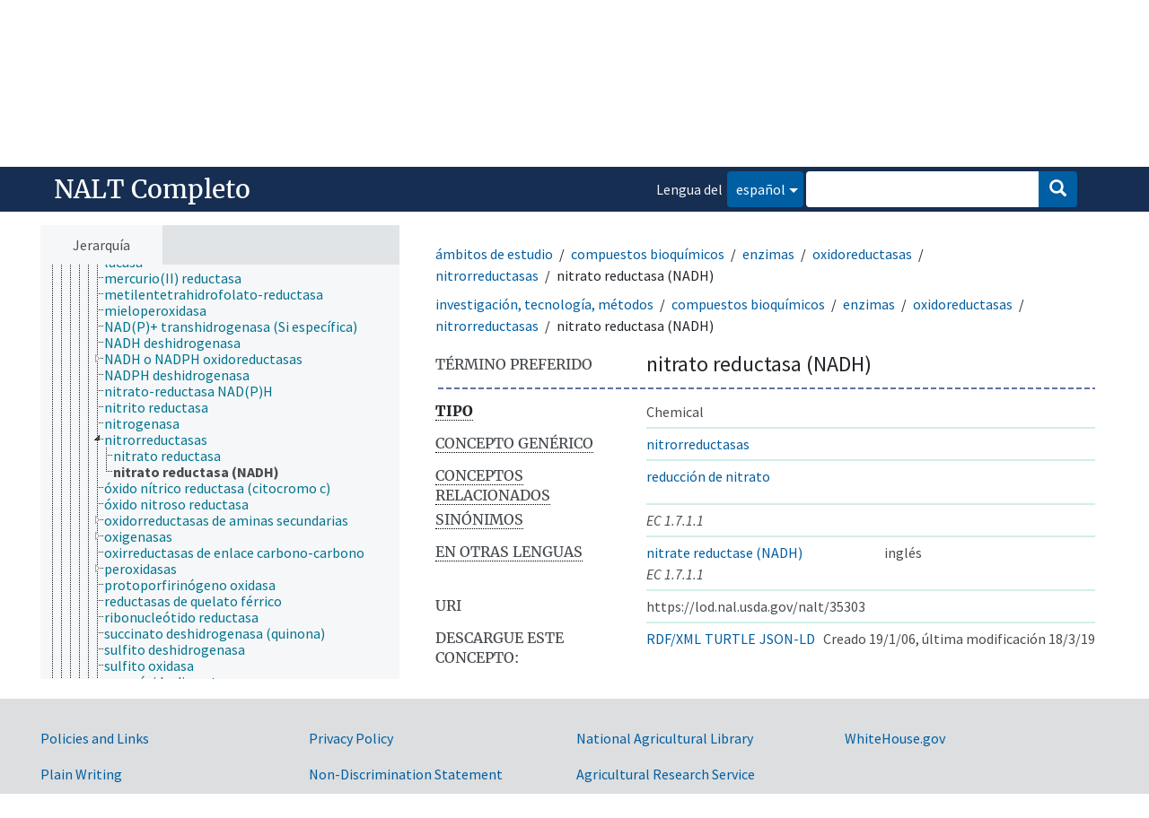

--- FILE ---
content_type: text/html; charset=UTF-8
request_url: https://lod.nal.usda.gov/nalt/es/page/?uri=https%3A//lod.nal.usda.gov/nalt/35303
body_size: 8370
content:
<!DOCTYPE html>
<html dir="ltr" lang="es">
<head>
<base href="https://lod.nal.usda.gov/">
<link rel="shortcut icon" href="nal_theme/images/favicon.ico">
<meta http-equiv="X-UA-Compatible" content="IE=Edge">
<meta http-equiv="Content-Type" content="text/html; charset=UTF-8">
<meta name="viewport" content="width=device-width, initial-scale=1.0">
<meta name="format-detection" content="telephone=no">
<meta name="generator" content="Skosmos 1.0.0" />
<link href="vendor/twbs/bootstrap/dist/css/bootstrap.min.css" media="screen, print" rel="stylesheet" type="text/css">
<link href="vendor/vakata/jstree/dist/themes/default/style.min.css" media="screen, print" rel="stylesheet" type="text/css">
<link href="vendor/davidstutz/bootstrap-multiselect/dist/css/bootstrap-multiselect.min.css" media="screen, print" rel="stylesheet" type="text/css">
<link href="resource/css/fira.css" media="screen, print" rel="stylesheet" type="text/css">
<link href="resource/fontawesome/css/fontawesome.css" media="screen, print" rel="stylesheet" type="text/css">
<link href="resource/fontawesome/css/regular.css" media="screen, print" rel="stylesheet" type="text/css">
<link href="resource/fontawesome/css/solid.css" media="screen, print" rel="stylesheet" type="text/css">
<link href="resource/css/styles.css" media="screen, print" rel="stylesheet" type="text/css">
<link href="nal_theme/css/style.css" rel="stylesheet" type="text/css">

<title>NAL Agricultural Thesaurus: NALT: nitrato reductasa (NADH)</title>
</head>
<body class="vocab-nalt">
  <noscript>
    <strong>We're sorry but Skosmos doesn't work properly without JavaScript enabled. Please enable it to continue.</strong>
  </noscript>
  <a id="skiptocontent" href="nalt/es/page/?uri=https%3A//lod.nal.usda.gov/nalt/35303#maincontent">Skip to main</a>
  <div class="official-website-banner">
    <div class="container">
      <div class="row">
        <div class="official-website-banner__message">
    <img src="nal_theme/images/amflag.jpg" alt="" aria-hidden="true">An official website of the United States government.
    <button class="official-website-banner__trigger">Here&apos;s how you know.</button>
</div>
<div class="official-website-banner__content">
    <div class="content-region content-region__first col-sm-6">
    <svg class="banner-svg" id="dot_gov_icon" data-name="dot gov icon" xmlns="http://www.w3.org/2000/svg" viewBox="0 0 54 54">
        <defs>
            <style>
                .icon-dot-gov-1 {
                    fill: #007faa;
                }

                .icon-dot-gov-2 {
                    fill: none;
                    stroke: #046b99 !important;
                    stroke-miterlimit: 10;
                }
            </style>
        </defs>
        <title>dot gov icon</title>
        <path class="icon-dot-gov-1"
            d="M36.5,20.91v1.36H35.15a0.71,0.71,0,0,1-.73.68H18.23a0.71,0.71,0,0,1-.73-0.68H16.14V20.91l10.18-4.07Zm0,13.57v1.36H16.14V34.48a0.71,0.71,0,0,1,.73-0.68h18.9A0.71,0.71,0,0,1,36.5,34.48ZM21.57,23.62v8.14h1.36V23.62h2.71v8.14H27V23.62h2.71v8.14h1.36V23.62h2.71v8.14h0.63a0.71,0.71,0,0,1,.73.68v0.68H17.5V32.45a0.71,0.71,0,0,1,.73-0.68h0.63V23.62h2.71Z" />
        <circle class="icon-dot-gov-2" cx="27" cy="27.12" r="26" />
    </svg>
    
    <p>
        <strong>Official websites use .gov</strong>
        <br>
        A <strong>.gov</strong> website belongs to an official government organization in the United States.    </p>
    </div>
    <div class="content-region content-region__second col-sm-6">
    <svg class="banner-svg" id="https_icon" data-name="https icon" xmlns="http://www.w3.org/2000/svg" viewBox="0 0 54 54">
        <defs>
            <style>
                .icon-https-1 {
                    fill: #549500;
                }

                .icon-https-2 {
                    fill: none;
                    stroke: #458600;
                    stroke-miterlimit: 10;
                }
            </style>
        </defs>
        <title>https icon</title>
        <path class="icon-https-1"
            d="M34.72,34.84a1.29,1.29,0,0,1-1.29,1.29H20.57a1.29,1.29,0,0,1-1.29-1.29V27.12a1.29,1.29,0,0,1,1.29-1.29H21V23.26a6,6,0,0,1,12,0v2.57h0.43a1.29,1.29,0,0,1,1.29,1.29v7.72Zm-4.29-9V23.26a3.43,3.43,0,0,0-6.86,0v2.57h6.86Z" />
        <circle class="icon-https-2" cx="27" cy="27.12" r="26" />
    </svg>

    <p>
        <strong>Secure .gov websites use HTTPS</strong>
        <br>
        A <strong>lock</strong> ( <span class="icon-lock"><svg xmlns="http://www.w3.org/2000/svg" width="52" height="64" viewBox="0 0 52 64" class="usa-banner__lock-image" role="img" aria-hidden="true"><path fill="#000000" fill-rule="evenodd" d="M26 0c10.493 0 19 8.507 19 19v9h3a4 4 0 0 1 4 4v28a4 4 0 0 1-4 4H4a4 4 0 0 1-4-4V32a4 4 0 0 1 4-4h3v-9C7 8.507 15.507 0 26 0zm0 8c-5.979 0-10.843 4.77-10.996 10.712L15 19v9h22v-9c0-6.075-4.925-11-11-11z"/></svg></span> ) or <strong>https://</strong> means you&apos;ve safely connected to the .gov website. Share sensitive information only on official, secure websites.    </p>
    </div>
</div>

      </div>
    </div>
  </div>
  <div class="topbar-container topbar-white">
    <div class="topbar topbar-white">
      <div class="col-md-6 site-branding clearfix">
    <svg xmlns="http://www.w3.org/2000/svg" viewBox="0 0 147.04 100.58" class="site-branding__usda-logo">
      <defs>
          <style>.usda-logo-1{fill:#004785;}.usda-logo-2{fill:#005941;}</style>
      </defs>
      <g id="Layer_2" data-name="Layer 2">
          <g id="Layer_1-2" data-name="Layer 1">
          <path class="usda-logo-1" d="M33.36,4.09l-.19,25.36c0,10.54-6.26,14.63-14.69,14.63C11.22,44.08,2,40.86,2,29.88V4.09A3.16,3.16,0,0,0,0,1.3H11.9A3.11,3.11,0,0,0,10,4.09v26c0,4.34,1.49,10.48,9.55,10.48,7.38,0,10-4.84,10-11L29.45,4.09A3,3,0,0,0,27.78,1.3H35A3,3,0,0,0,33.36,4.09Z"/>
          <path class="usda-logo-1" d="M50.15,44.08a26.37,26.37,0,0,1-11.9-3l-.31-10.48c1.18,4.4,4.9,10.23,11.35,10.23,6.13,0,8-4.4,8-7.44,0-6-5.39-6.76-11-9.8s-8.19-6.51-8.19-11.22C38.06,4,45.94.62,51.58.62a19.92,19.92,0,0,1,9.36,2.29l.31,9.18c-.87-3.29-4.4-8.25-10.35-8.25-4.72,0-6.58,3.29-6.58,6,0,3.78,2.67,5.2,8.5,7.87S64.6,22.44,64.6,31.06C64.6,38.81,57.78,44.08,50.15,44.08Z"/>
          <path class="usda-logo-1" d="M84.62,43.46H68.69a3.08,3.08,0,0,0,1.61-2.79V4.09A3,3,0,0,0,68.69,1.3H85.18c20.4,0,24.49,14.45,24.49,20.46C109.67,32.55,101.36,43.46,84.62,43.46ZM83.88,4.4c-1.49,0-4.78,0-5.71.13V40.24h5c14,0,17.92-9.43,17.92-18.48C101.05,14.32,96.71,4.4,83.88,4.4Z"/>
          <path class="usda-logo-1" d="M133.77,43.46c1.62-.87,1.93-1.73,1.49-3-.18-.62-1.8-4.4-3.53-8.61H116.54a89.58,89.58,0,0,0-3.47,8.55c-.56,1.49-.25,2.36,1.42,3.1h-8.55a7.38,7.38,0,0,0,2.91-3C110,38.07,126.33,0,126.33,0s16.5,38.07,17.61,40.42a5.45,5.45,0,0,0,3.1,3ZM124,13.39s-4.22,10.54-6.2,15.19H130.3C127.39,21.7,124,13.39,124,13.39Z"/>
          <path class="usda-logo-2" d="M145.18,49.42S55,47.18,1.52,75.65c0,0,56.63-22.39,143.66-20.15Z"/>
          <path class="usda-logo-2" d="M1.52,49.42s30.4.32,49.27,7.36c0,0-38.71-3.2-49.27-1.6Z"/>
          <path class="usda-logo-2" d="M1.52,59.34s21.76-1,34.88.32c0,0-31.68,3.84-34.88,5.44Z"/>
          <path class="usda-logo-2" d="M130.23,60.32h-.47C103.53,60.83,48.51,64,1.54,80.59v20l143.66,0V60.32S139.62,60.15,130.23,60.32Z"/>
          </g>
      </g>
    </svg>
    <div class="site-branding__text">
        <div class="site-branding__site-name"><a href="/">NALT Concept Space</a></div>
        <div class="site-branding__usda"><a href="https://www.usda.gov">U.S. Department of Agriculture</a></div>
    </div>
</div>

<div id="topbar-language-navigation">
<nav id="navigation" aria-labelledby="main-menu__heading">
  <h2 id="main-menu__heading" class="sr-only">Main menu</h2>
  <ul>
    <li>
      <a href="es/" id="navi1" class="navigation-font" >
      Vocabularios      </a>
    </li>
    <li>
      <a href="es/about" id="navi2" class="navigation-font">
      Acerca de      </a>
    </li>
    <li>
      <a href="nalt/es/feedback" id="navi3" class="navigation-font">
      Comentarios      </a>
    </li>
    <li>
      <a href="https://annotator.nal.usda.gov/nal/">NALT Annotator</a>
    </li>
  </ul>
</nav>
<div id="language"><span class="navigation-font">|</span>
      <a id="language-en" class="navigation-font" href="nalt/en/page/?uri=https%3A//lod.nal.usda.gov/nalt/35303"> in English</a>
        </div>
</div>

<!-- top-bar ENDS HERE -->
    </div>
  </div>
    <div class="headerbar-wrapper">
    <div class="headerbar">
      <div class="header-left">
  <h1><a href="nalt/es/">NALT Completo</a></h1>
</div>
<div class="header-float">
  <form class="navbar-form" role="search" name="text-search" action="nalt/es/search">
          <h2 class="sr-only">Search from vocabulary</h2>
      <div class="search-vocab-text" aria-hidden="true"><p>Lengua del contenido</p></div>
        <input style="display: none" name="clang" value="es" id="lang-input">
    <div class="input-group">
      <div class="input-group-btn">
        <button type="button" class="btn btn-default dropdown-toggle" data-bs-toggle="dropdown" aria-expanded="false" id="lang-dropdown-toggle"><span class="sr-only">Content and search language: </span>español<span class="caret"></span></button>
        <ul class="dropdown-menu" aria-labelledby="lang-dropdown-toggle">
                            <li><a href="nalt/es/page/35303" class="dropdown-item lang-button" hreflang="es">español</a></li>
                    <li><a href="nalt/es/page/35303?clang=en" class="dropdown-item lang-button" hreflang="en">inglés</a></li>
                            <li>
            <a class="dropdown-item lang-button" href="nalt/es/page/?uri=https://lod.nal.usda.gov/nalt/35303&amp;clang=es&amp;anylang=on"
              id="lang-button-all">Cualquier lengua</a>
            <input name="anylang" type="checkbox" aria-labelledby="lang-button-all">
          </li>
        </ul>
      </div><!-- /btn-group -->
      <label class="sr-only" for="search-field">Enter search term</label>
      <input id="search-field" type="text" class="form-control" name="q" value="">
      <div class="input-group-btn">
        <button id="search-all-button" type="submit" class="btn btn-primary"><span class="icon glyphicon glyphicon-search"></span><span class="sr-only">Buscar</span></button>
      </div>
    </div>
  </form>
</div>
    </div>
  </div>
    <div class="main-container">
        <div id="sidebar">
          <div class="sidebar-buttons">
                <h2 class="sr-only">Sidebar listing: list and traverse vocabulary contents by a criterion</h2>
        <ul class="nav nav-tabs">
                                                                              <li id="hierarchy" class="nav-item">
            <a class="nav-link active" href="#" id="hier-trigger"
             aria-label="List vocabulary concepts hierarchically"
            >Jerarquía            </a>
          </li>
                                                </ul>
      </div>
      
            <h3 class="sr-only">Listing vocabulary concepts alphabetically</h3>
            <div class="sidebar-grey concept-hierarchy">
        <div id="alphabetical-menu">
                  </div>
              </div>
        </div>
    
            <main id="maincontent" tabindex="-1">
            <div class="content">
        <div id="content-top"></div>
                     <h2 class="sr-only">Concept information</h2>
            <div class="concept-info">
      <div class="concept-main">
              <div class="row">
                                      <ol class="crumb-path">
                        <li>
              <a class="propertyvalue bread-crumb" href="nalt/es/page/127294">ámbitos de estudio</a>
                                      <li>
              <a class="propertyvalue bread-crumb" href="nalt/es/page/7812">compuestos bioquímicos</a>
                                      <li>
              <a class="propertyvalue bread-crumb" href="nalt/es/page/6744">enzimas</a>
                                      <li>
              <a class="propertyvalue bread-crumb" href="nalt/es/page/3974">oxidoreductasas</a>
                                      <li>
              <a class="propertyvalue bread-crumb" href="nalt/es/page/328494">nitrorreductasas</a>
                                      <li>
              <span class="bread-crumb propertylabel-pink">nitrato reductasa (NADH)</span>
            </li>
                                    </ol>
                                                <ol class="crumb-path">
                        <li>
              <a class="propertyvalue bread-crumb" href="nalt/es/page/127308">investigación, tecnología, métodos</a>
                                      <li>
              <a class="propertyvalue bread-crumb" href="nalt/es/page/7812">compuestos bioquímicos</a>
                                      <li>
              <a class="propertyvalue bread-crumb" href="nalt/es/page/6744">enzimas</a>
                                      <li>
              <a class="propertyvalue bread-crumb" href="nalt/es/page/3974">oxidoreductasas</a>
                                      <li>
              <a class="propertyvalue bread-crumb" href="nalt/es/page/328494">nitrorreductasas</a>
                                      <li>
              <span class="bread-crumb propertylabel-pink">nitrato reductasa (NADH)</span>
            </li>
                                    </ol>
                          </div>
            <div class="row property prop-preflabel"><div class="property-label property-label-pref"><h3 class="versal">
                                      Término preferido
                      </h3></div><div class="property-value-column"><span class="prefLabel conceptlabel" id="pref-label">nitrato reductasa (NADH)</span></div><div class="col-md-12"><div class="preflabel-spacer"></div></div></div>
                       <div class="row property prop-rdf_type">
          <div class="property-label">
            <h3 class="versal-bold">
              <abbr title="Tipo">
                                            Tipo
                            </abbr>            </h3>
          </div>
          <div class="property-value-column"><div class="property-value-wrapper">
                <ul>
                     <li>
            <p>Chemical</p>
                        </li>
                </ul>
                </div></div></div>
                               <div class="row property prop-skos_broader">
          <div class="property-label">
            <h3 class="versal">
              <abbr title="Concepto genérico">
                                            Concepto genérico
                            </abbr>            </h3>
          </div>
          <div class="property-value-column"><div class="property-value-wrapper">
                <ul>
                     <li>
                                                                               <a href="nalt/es/page/328494"> nitrorreductasas</a>
                                                                                                      </li>
                </ul>
                </div></div></div>
                               <div class="row property prop-skos_related">
          <div class="property-label">
            <h3 class="versal">
              <abbr title="Conceptos relacionados con este concepto.">
                                            Conceptos relacionados
                            </abbr>            </h3>
          </div>
          <div class="property-value-column"><div class="property-value-wrapper">
                <ul>
                     <li>
                                                                               <a href="nalt/es/page/54858"> reducción de nitrato</a>
                                                                                                      </li>
                </ul>
                </div></div></div>
                               <div class="row property prop-skos_altLabel">
          <div class="property-label">
            <h3 class="versal">
              <abbr title="Términos alternativos para el concepto.">
                                            Sinónimos
                            </abbr>            </h3>
          </div>
          <div class="property-value-column"><div class="property-value-wrapper">
                <ul>
                     <li>
                                                                 <span class="replaced">EC 1.7.1.1</span>
                                      </li>
                </ul>
                </div></div></div>
                                <div class="row property prop-other-languages">
        <div class="property-label"><h3 class="versal"><abbr title="Términos para el concepto en otras lenguas.">En otras lenguas</abbr></h3></div>
        <div class="property-value-column">
          <div class="property-value-wrapper">
            <ul>
                                          <li class="row other-languages first-of-language">
                <div class="col-6 versal versal-pref">
                                                      <a href='nalt/es/page/35303?clang=en' hreflang='en'>nitrate reductase (NADH)</a>
                                  </div>
                <div class="col-6 versal"><p>inglés</p></div>
              </li>
                            <li class="row other-languages">
                <div class="col-6 versal replaced">
                                    EC 1.7.1.1
                                  </div>
                <div class="col-6 versal"></div>
              </li>
                                        </ul>
          </div>
        </div>
      </div>
              <div class="row property prop-uri">
            <div class="property-label"><h3 class="versal">URI</h3></div>
            <div class="property-value-column">
                <div class="property-value-wrapper">
                    <span class="versal uri-input-box" id="uri-input-box">https://lod.nal.usda.gov/nalt/35303</span>
                </div>
            </div>
        </div>
        <div class="row">
            <div class="property-label"><h3 class="versal">Descargue este concepto:</h3></div>
            <div class="property-value-column">
<span class="versal concept-download-links"><a href="rest/v1/nalt/data?uri=https%3A%2F%2Flod.nal.usda.gov%2Fnalt%2F35303&amp;format=application/rdf%2Bxml">RDF/XML</a>
          <a href="rest/v1/nalt/data?uri=https%3A%2F%2Flod.nal.usda.gov%2Fnalt%2F35303&amp;format=text/turtle">
            TURTLE</a>
          <a href="rest/v1/nalt/data?uri=https%3A%2F%2Flod.nal.usda.gov%2Fnalt%2F35303&amp;format=application/ld%2Bjson">JSON-LD</a>
        </span><span class="versal date-info">Creado 19/1/06, última modificación 18/3/19</span>            </div>
        </div>
      </div>
      <!-- appendix / concept mapping properties -->
      <div
          class="concept-appendix hidden"
          data-concept-uri="https://lod.nal.usda.gov/nalt/35303"
          data-concept-type=""
          >
      </div>
    </div>
    
  

<template id="property-mappings-template">
    {{#each properties}}
    <div class="row{{#ifDeprecated concept.type 'skosext:DeprecatedConcept'}} deprecated{{/ifDeprecated}} property prop-{{ id }}">
        <div class="property-label"><h3 class="versal{{#ifNotInDescription type description}}"><abbr title="{{ description }}{{/ifNotInDescription}}">{{label}}</abbr></h3></div>
        <div class="property-value-column">
            {{#each values }} {{! loop through ConceptPropertyValue objects }}
            {{#if prefLabel }}
            <div class="row">
                <div class="col-5">
                    <a class="versal" href="{{hrefLink}}">{{#if notation }}<span class="versal">{{ notation }} </span>{{/if}}{{ prefLabel }}</a>
                    {{#ifDifferentLabelLang lang }}<span class="propertyvalue"> ({{ lang }})</span>{{/ifDifferentLabelLang}}
                </div>
                {{#if vocabName }}
                    <span class="appendix-vocab-label col-7">{{ vocabName }}</span>
                {{/if}}
            </div>
            {{/if}}
            {{/each}}
        </div>
    </div>
    {{/each}}
</template>

        <div id="content-bottom"></div>
      </div>
    </main>
          </div>
  <footer id="footer" class="footer">
    <div class="footer__secondary-section footer__secondary-section--no-signup">
      <div class="container">
        <nav class="row" aria-labelledby="nal-usda-links">
          <h2 id="nal-usda-links" class="visually-hidden">Government Links</h2>
          <ul class="col-sm-8">
            <li><a href="https://www.usda.gov/policies-and-links">Policies and Links</a></li>
            <li><a href="https://www.usda.gov/plain-writing">Plain Writing</a></li>
            <li><a href="https://www.ars.usda.gov/oc/foia/freedom-of-information-act-and-privacy-act-reference-guide/">FOIA</a></li>
            <li><a href="https://www.usda.gov/accessibility-statement">Accessibility Statement</a></li>
            <li><a href="https://www.usda.gov/privacy-policy">Privacy Policy</a></li>
            <li><a href="https://www.usda.gov/non-discrimination-statement">Non-Discrimination Statement</a></li>
            <li><a href="https://www.usda.gov/oascr/civil-rights-statements">Civil Rights Policy</a></li>
            <li><a href="https://www.ars.usda.gov/docs/quality-of-information/">Information Quality</a></li>
            <li><a href="https://www.nal.usda.gov">National Agricultural Library</a></li>
            <li><a href="https://www.ars.usda.gov">Agricultural Research Service</a></li>
            <li><a href="https://www.usda.gov">USDA.gov</a></li>
            <li><a href="https://www.usa.gov">USA.gov</a></li>
            <li><a href="https://www.whitehouse.gov">WhiteHouse.gov</a></li>
          </ul>
        </nav>
      </div>
    </div>
  </footer>
  <script>
<!-- translations needed in javascript -->
var noResultsTranslation = "Sin resultados";
var loading_text = "Cargando más ítemes";
var loading_failed_text = "Error: Loading more items failed!";
var loading_retry_text = "Retry";
var jstree_loading = "Cargando ...";
var results_disp = "Todos los %d resultados visualizados";
var all_vocabs  = "Todos";
var n_selected = "seleccionado";
var missing_value = "Se requiere algún valor, el campo no puede quedar en blanco";
var expand_paths = "muestre todas las # rutas";
var expand_propvals = "show all # values";
var hiertrans = "Jerarquía";
var depr_trans = "Deprecated concept";
var sr_only_translations = {
  hierarchy_listing: "Hierarchical listing of vocabulary concepts",
  groups_listing: "Hierarchical listing of vocabulary concepts and groupings",
};

<!-- variables passed through to javascript -->
var lang = "es";
var content_lang = "es";
var vocab = "nalt";
var uri = "https://lod.nal.usda.gov/nalt/35303";
var prefLabels = [{"lang": "es","label": "nitrato reductasa (NADH)"}];
var uriSpace = "https://lod.nal.usda.gov/nalt/";
var showNotation = true;
var sortByNotation = null;
var languageOrder = ["es","en"];
var vocShortName = "NALT";
var explicitLangCodes = false;
var pluginParameters = [];
</script>

<script type="application/ld+json">
{"@context":{"skos":"http://www.w3.org/2004/02/skos/core#","isothes":"http://purl.org/iso25964/skos-thes#","rdfs":"http://www.w3.org/2000/01/rdf-schema#","owl":"http://www.w3.org/2002/07/owl#","dct":"http://purl.org/dc/terms/","dc11":"http://purl.org/dc/elements/1.1/","uri":"@id","type":"@type","lang":"@language","value":"@value","graph":"@graph","label":"rdfs:label","prefLabel":"skos:prefLabel","altLabel":"skos:altLabel","hiddenLabel":"skos:hiddenLabel","broader":"skos:broader","narrower":"skos:narrower","related":"skos:related","inScheme":"skos:inScheme","schema":"http://schema.org/","wd":"http://www.wikidata.org/entity/","wdt":"http://www.wikidata.org/prop/direct/","nalt":"https://lod.nal.usda.gov/nalt/"},"graph":[{"uri":"https://lod.nal.usda.gov/nalt","type":"skos:ConceptScheme","label":{"lang":"en","value":"NALT Full"}},{"uri":"nalt:328494","type":["https://lod.nal.usda.gov/naltv#Chemical","skos:Concept"],"narrower":{"uri":"nalt:35303"},"prefLabel":[{"lang":"es","value":"nitrorreductasas"},{"lang":"en","value":"nitroreductases"}]},{"uri":"nalt:35303","type":["https://lod.nal.usda.gov/naltv#Chemical","skos:Concept"],"dct:created":{"type":"http://www.w3.org/2001/XMLSchema#date","value":"2006-01-19"},"dct:modified":{"type":"http://www.w3.org/2001/XMLSchema#date","value":"2019-03-18"},"altLabel":[{"lang":"es","value":"EC 1.7.1.1"},{"lang":"en","value":"EC 1.7.1.1"}],"broader":{"uri":"nalt:328494"},"hiddenLabel":[{"lang":"en","value":"nitrate-reductase-(NADH)"},{"lang":"en","value":"E.C. 1.7.1.1"}],"inScheme":{"uri":"https://lod.nal.usda.gov/nalt"},"prefLabel":[{"lang":"es","value":"nitrato reductasa (NADH)"},{"lang":"en","value":"nitrate reductase (NADH)"}],"related":{"uri":"nalt:54858"},"https://lod.nal.usda.gov/naltv#marc001":"25356"},{"uri":"nalt:54858","type":["https://lod.nal.usda.gov/naltv#Topic","skos:Concept"],"prefLabel":[{"lang":"es","value":"reducción de nitrato"},{"lang":"en","value":"nitrate reduction"}],"related":{"uri":"nalt:35303"}},{"uri":"https://lod.nal.usda.gov/naltv#Chemical","type":"owl:Class","label":{"lang":"en","value":"Chemical"}}]}
</script>
<script src="vendor/components/jquery/jquery.min.js"></script>
<script src="vendor/components/handlebars.js/handlebars.min.js"></script>
<script src="vendor/vakata/jstree/dist/jstree.min.js"></script>
<script src="vendor/twitter/typeahead.js/dist/typeahead.bundle.min.js"></script>
<script src="vendor/twbs/bootstrap/dist/js/bootstrap.bundle.js"></script>
<script src="vendor/etdsolutions/waypoints/jquery.waypoints.min.js"></script>
<script src="vendor/newerton/jquery-mousewheel/jquery.mousewheel.min.js"></script>
<script src="vendor/pamelafox/lscache/lscache.min.js"></script>
<script src="resource/js/config.js"></script>
<script src="resource/js/hierarchy.js"></script>
<script src="resource/js/groups.js"></script>
<script src="resource/js/scripts.js"></script>
<script src="nal_theme/js/docready.js"></script>

  <script src="nal_theme/js/official_website_banner.js"></script>
    <script async src="https://www.googletagmanager.com/gtag/js?id=G-9JZBQYSB94"></script>
  <script>
    window.dataLayer = window.dataLayer || [];
    function gtag() {
      dataLayer.push(arguments);
    }
    gtag('js', new Date());
    gtag('config', 'G-9JZBQYSB94');
    gtag('config', 'G-ER98FFN75C');
  </script>
  <script src="https://dap.digitalgov.gov/Universal-Federated-Analytics-Min.js?agency=USDA&amp;subagency=ARS-NAL" async id="_fed_an_ua_tag"></script>

  </body>
</html>
<script>(function (c) {if (c && c.groupCollapsed) {
c.log("%c[2025-11-16 12:25:04] INFO [qid 58951] SPARQL query:\nPREFIX owl: <http://www.w3.org/2002/07/owl#>\nPREFIX rdf: <http://www.w3.org/1999/02/22-rdf-syntax-ns#>\nPREFIX rdfs: <http://www.w3.org/2000/01/rdf-schema#>\nPREFIX skos: <http://www.w3.org/2004/02/skos/core#>\nPREFIX skosxl: <http://www.w3.org/2008/05/skos-xl#>\n\nCONSTRUCT {\n ?s ?p ?uri .\n ?sp ?uri ?op .\n ?uri ?p ?o .\n ?p rdfs:label ?proplabel .\n ?p rdfs:comment ?propcomm .\n ?p skos:definition ?propdef .\n ?p rdfs:subPropertyOf ?pp .\n ?pp rdfs:label ?plabel .\n ?o a ?ot .\n ?o skos:prefLabel ?opl .\n ?o rdfs:label ?ol .\n ?o rdf:value ?ov .\n ?o skos:notation ?on .\n ?o ?oprop ?oval .\n ?o ?xlprop ?xlval .\n ?dt rdfs:label ?dtlabel .\n ?directgroup skos:member ?uri .\n ?parent skos:member ?group .\n ?group skos:prefLabel ?grouplabel .\n ?b1 rdf:first ?item .\n ?b1 rdf:rest ?b2 .\n ?item a ?it .\n ?item skos:prefLabel ?il .\n ?group a ?grouptype . \n} FROM NAMED <https://lod.nal.usda.gov/nalt-full>  WHERE {\n VALUES (?uri) { (<https://lod.nal.usda.gov/nalt/35303>) }\n GRAPH <https://lod.nal.usda.gov/nalt-full> {\n  {\n    ?s ?p ?uri .\n    FILTER(!isBlank(?s))\n    FILTER(?p != skos:inScheme)\n    FILTER NOT EXISTS { ?s owl:deprecated true . }\n  }\n  UNION\n  { ?sp ?uri ?op . }\n  UNION\n  {\n    ?directgroup skos:member ?uri .\n    ?group skos:member+ ?uri .\n    ?group skos:prefLabel ?grouplabel .\n    ?group a ?grouptype .\n    OPTIONAL { ?parent skos:member ?group }\n  }\n  UNION\n  {\n   ?uri ?p ?o .\n   OPTIONAL {\n     ?uri skos:notation ?nVal .\n     FILTER(isLiteral(?nVal))\n     BIND(datatype(?nVal) AS ?dt)\n     ?dt rdfs:label ?dtlabel\n   }\n   OPTIONAL {\n     ?o rdf:rest* ?b1 .\n     ?b1 rdf:first ?item .\n     ?b1 rdf:rest ?b2 .\n     OPTIONAL { ?item a ?it . }\n     OPTIONAL { ?item skos:prefLabel ?il . }\n   }\n   OPTIONAL {\n     { ?p rdfs:label ?proplabel . }\n     UNION\n     { ?p rdfs:comment ?propcomm . }\n     UNION\n     { ?p skos:definition ?propdef . }\n     UNION\n     { ?p rdfs:subPropertyOf ?pp . }\n   }\n   OPTIONAL {\n     { ?o a ?ot . }\n     UNION\n     { ?o skos:prefLabel ?opl . }\n     UNION\n     { ?o rdfs:label ?ol . }\n     UNION\n     { ?o rdf:value ?ov . \n       OPTIONAL { ?o ?oprop ?oval . }\n     }\n     UNION\n     { ?o skos:notation ?on . }\n     UNION\n     { ?o a skosxl:Label .\n       ?o ?xlprop ?xlval }\n   } \n  }\n }\n}\n\n\n", "font-weight: normal");
c.log("%c[2025-11-16 12:25:04] INFO [qid 58951] result: 28 triples returned in 9 ms\n", "font-weight: normal");
c.log("%c[2025-11-16 12:25:04] INFO [qid 31309] SPARQL query:\nPREFIX skos: <http://www.w3.org/2004/02/skos/core#>\n\nSELECT * FROM <https://lod.nal.usda.gov/nalt-full>\nWHERE {\n  SELECT ?object ?label (GROUP_CONCAT(STR(?dir);separator=' ') as ?direct)\n  WHERE {\n    <https://lod.nal.usda.gov/nalt/35303> a skos:Concept .\n    OPTIONAL {\n      <https://lod.nal.usda.gov/nalt/35303> skos:broader* ?object .\n      OPTIONAL {\n        ?object skos:broader ?dir .\n      }\n    }\n    OPTIONAL {\n      ?object skos:prefLabel ?label .\n      FILTER (langMatches(lang(?label), \"es\"))\n    }\n    OPTIONAL { ?object skos:prefLabel ?label }\n  }\n  GROUP BY ?object ?label\n}\nLIMIT 1000\n\n", "font-weight: normal");
c.log("%c[2025-11-16 12:25:04] INFO [qid 31309] result: 11 rows returned in 19 ms\n", "font-weight: normal");
c.log("%c[2025-11-16 12:25:04] INFO [qid 86064] SPARQL query:\nPREFIX dc: <http://purl.org/dc/terms/>\nPREFIX dc11: <http://purl.org/dc/elements/1.1/>\nPREFIX rdfs: <http://www.w3.org/2000/01/rdf-schema#>\nPREFIX skos: <http://www.w3.org/2004/02/skos/core#>\n\nSELECT ?label \nWHERE {\n  <https://lod.nal.usda.gov/naltv#marc001> a ?type .\n  OPTIONAL {\n    <https://lod.nal.usda.gov/naltv#marc001> skos:prefLabel ?label .\n    FILTER( langMatches(lang(?label), 'es') )\n  }\n  OPTIONAL {\n    <https://lod.nal.usda.gov/naltv#marc001> rdfs:label ?label .\n    FILTER( langMatches(lang(?label), 'es') )\n  }\n  OPTIONAL {\n    <https://lod.nal.usda.gov/naltv#marc001> dc:title ?label .\n    FILTER( langMatches(lang(?label), 'es') )\n  }\n  OPTIONAL {\n    <https://lod.nal.usda.gov/naltv#marc001> dc11:title ?label .\n    FILTER( langMatches(lang(?label), 'es') )\n  }\n}\n\n", "font-weight: normal");
c.log("%c[2025-11-16 12:25:04] INFO [qid 86064] result: 0 rows returned in 5 ms\n", "font-weight: normal");
c.log("%c[2025-11-16 12:25:04] INFO [qid 15951] SPARQL query:\nPREFIX dc: <http://purl.org/dc/terms/>\nPREFIX dc11: <http://purl.org/dc/elements/1.1/>\nPREFIX rdfs: <http://www.w3.org/2000/01/rdf-schema#>\nPREFIX skos: <http://www.w3.org/2004/02/skos/core#>\n\nSELECT ?label \nWHERE {\n  <https://lod.nal.usda.gov/naltv#marc001> a ?type .\n  OPTIONAL {\n    <https://lod.nal.usda.gov/naltv#marc001> skos:prefLabel ?label .\n    \n  }\n  OPTIONAL {\n    <https://lod.nal.usda.gov/naltv#marc001> rdfs:label ?label .\n    \n  }\n  OPTIONAL {\n    <https://lod.nal.usda.gov/naltv#marc001> dc:title ?label .\n    \n  }\n  OPTIONAL {\n    <https://lod.nal.usda.gov/naltv#marc001> dc11:title ?label .\n    \n  }\n}\n\n", "font-weight: normal");
c.log("%c[2025-11-16 12:25:04] INFO [qid 15951] result: 0 rows returned in 6 ms\n", "font-weight: normal");
c.log("%c[2025-11-16 12:25:04] INFO [qid 33490] SPARQL query:\nPREFIX rdfs: <http://www.w3.org/2000/01/rdf-schema#>\n\nSELECT ?superProperty \nWHERE {\n  <https://lod.nal.usda.gov/naltv#marc001> rdfs:subPropertyOf ?superProperty\n}\n\n", "font-weight: normal");
c.log("%c[2025-11-16 12:25:04] INFO [qid 33490] result: 0 rows returned in 5 ms\n", "font-weight: normal");
}})(console);</script>

--- FILE ---
content_type: text/css
request_url: https://lod.nal.usda.gov/nal_theme/css/style.css
body_size: 3479
content:
@charset "UTF-8";
/*
========================================
GENERAL SETTINGS
----------------------------------------
*/
/*
----------------------------------------
Breakpoints
----------------------------------------
*/
/*
----------------------------------------
Focus styles
----------------------------------------
*/
/*
========================================
COLOR SETTINGS
----------------------------------------
The color settings here are based off
the USWDS color palette, but we're
not utilizing the color tokens.

Read the USWDS color system at:
https://v2.designsystem.digital.gov/style-tokens/color
----------------------------------------
*/
/*
----------------------------------------
Theme palette colors
----------------------------------------
*/
/*
----------------------------------------
State palette colors
----------------------------------------
*/
/*
----------------------------------------
General colors
----------------------------------------
*/
/*
========================================
TYPOGRAPHY SETTINGS
----------------------------------------
Based off the USWDS 2.0.

Read more about USWDS typography at:
https://v2.designsystem.digital.gov/style-tokens/typography
----------------------------------------
*/
/*
----------------------------------------
Font Families
----------------------------------------
*/
/*
----------------------------------------
Font weights
----------------------------------------
*/
/*
----------------------------------------
General typography settings
----------------------------------------

Font sizes are *only* specified in rem
so that the stylesheet does not interfere
with the browser’s default ways of
enlarging content for low vision users.

The sizes are relative to the browsers
default font size, which is almost always
16px.

*/
@font-face {
  font-family: 'Source Sans Pro';
  src: url("../fonts/source-sans-pro/sourcesanspro-light-webfont.woff2") format("woff2");
  font-style: normal;
  font-weight: 300;
}
@font-face {
  font-family: 'Source Sans Pro';
  src: url("../fonts/source-sans-pro/sourcesanspro-regular-webfont.woff2") format("woff2");
  font-style: normal;
  font-weight: 400;
}
@font-face {
  font-family: 'Source Sans Pro';
  src: url("../fonts/source-sans-pro/sourcesanspro-italic-webfont.woff2") format("woff2");
  font-style: italic;
  font-weight: 400;
}
@font-face {
  font-family: 'Source Sans Pro';
  src: url("../fonts/source-sans-pro/sourcesanspro-bold-webfont.woff2") format("woff2");
  font-style: normal;
  font-weight: 700;
}
@font-face {
  font-family: 'Merriweather';
  src: url("../fonts/merriweather/Latin-Merriweather-Light.woff2") format("woff2");
  font-style: normal;
  font-weight: 300;
}
@font-face {
  font-family: 'Merriweather';
  src: url("../fonts/merriweather/Latin-Merriweather-Regular.woff2") format("woff2");
  font-style: normal;
  font-weight: 400;
}
@font-face {
  font-family: 'Merriweather';
  src: url("../fonts/merriweather/Latin-Merriweather-Italic.woff2") format("woff2");
  font-style: italic;
  font-weight: 400;
}
@font-face {
  font-family: 'Merriweather';
  src: url("../fonts/merriweather/Latin-Merriweather-Bold.woff2") format("woff2");
  font-style: normal;
  font-weight: 700;
}
@font-face {
  font-family: "Glyphicons Halflings";
  src: url("../fonts/glyphicons/glyphicons-halflings-regular.woff2") format("woff2");
}
/* line 1, ../scss/overrides/_overrides.scss */
:root {
  --font-size: 16px;
}

/* line 5, ../scss/overrides/_overrides.scss */
html,
body {
  background-color: #fff;
}

/* line 10, ../scss/overrides/_overrides.scss */
ul {
  list-style: unset;
}

/* line 14, ../scss/overrides/_overrides.scss */
table {
  caption-side: unset;
}

/* line 25, ../scss/overrides/_overrides.scss */
a:focus,
button:focus,
input:focus,
#lang-dropdown-toggle:focus,
#search-all-button:focus,
.btn:focus,
.multiselect:focus {
  outline: unset;
}

/* line 32, ../scss/overrides/_overrides.scss */
.btn:focus,
.form-control:focus {
  box-shadow: unset;
}

/* line 37, ../scss/overrides/_overrides.scss */
.form-control:focus {
  border: 1px solid #ced4da;
}

/* line 42, ../scss/overrides/_overrides.scss */
.container {
  background-color: unset;
}

/* line 46, ../scss/overrides/_overrides.scss */
.header-left > h1 {
  background-color: unset;
  line-height: unset;
}
/* line 50, ../scss/overrides/_overrides.scss */
.header-left > h1 > a {
  height: unset;
}

/* line 55, ../scss/overrides/_overrides.scss */
#topbar-language-navigation:before {
  margin-top: 0;
}

/* line 59, ../scss/overrides/_overrides.scss */
#language {
  padding-left: 0;
}

/* line 63, ../scss/overrides/_overrides.scss */
#navigation .navigation-font,
#language a {
  margin: 0;
  text-decoration: none;
}

/* line 69, ../scss/overrides/_overrides.scss */
.search-vocab-text {
  background-color: unset;
}

/* line 74, ../scss/overrides/_overrides.scss */
.clear-search {
  display: none !important;
}

/* line 80, ../scss/overrides/_overrides.scss */
#sidebar {
  height: 100% !important;
  overflow: hidden;
}
/* line 84, ../scss/overrides/_overrides.scss */
#sidebar.fixed {
  position: absolute !important;
}

/* line 89, ../scss/overrides/_overrides.scss */
#about {
  border-top: unset;
  margin-bottom: 0;
  padding-bottom: 0;
}

/* line 95, ../scss/overrides/_overrides.scss */
#about,
#feedback-form,
#vocabulary-list {
  max-width: 72ex;
}

/* line 101, ../scss/overrides/_overrides.scss */
#send-feedback {
  float: unset;
}

/* line 1, ../scss/elements/_typography.scss */
html {
  font-size: 16px;
  font-size: unset;
}

/* line 5, ../scss/elements/_typography.scss */
body {
  font-family: "Source Sans Pro", Helvetica;
  font-size: 1rem;
}

/* line 10, ../scss/elements/_typography.scss */
a {
  color: #005ea2;
  text-decoration: underline;
}
/* line 14, ../scss/elements/_typography.scss */
a:hover, a:active {
  color: #162e51;
  text-decoration: underline;
}
/* line 20, ../scss/elements/_typography.scss */
a:visited {
  color: #562b97;
}

/* line 25, ../scss/elements/_typography.scss */
h1 a, h2 a, h3 a, h4 a, h5 a, h6 a {
  text-decoration: none;
}

/* line 29, ../scss/elements/_typography.scss */
h1,
h2,
h3,
h4,
h5,
h6 {
  clear: both;
  font-family: "Merriweather", Georgia;
  line-height: 1.3;
}

/* line 40, ../scss/elements/_typography.scss */
h1 {
  font-size: 2.5rem;
}

/* line 44, ../scss/elements/_typography.scss */
h2 {
  font-size: 1.75rem;
}

/* line 48, ../scss/elements/_typography.scss */
h3 {
  font-size: 1.25rem;
}

/* line 52, ../scss/elements/_typography.scss */
h4 {
  font-size: 0.98rem;
}

/* line 56, ../scss/elements/_typography.scss */
h5 {
  font-size: 0.9rem;
}

/* line 60, ../scss/elements/_typography.scss */
h6 {
  font-size: 0.8rem;
  font-family: "Source Sans Pro", Helvetica;
}

/* line 65, ../scss/elements/_typography.scss */
.glyphicon {
  font-family: "Glyphicons Halflings";
}
/* line 68, ../scss/elements/_typography.scss */
.glyphicon-search:before {
  content: "\e003";
}

/* line 73, ../scss/elements/_typography.scss */
table caption {
  color: #000;
  font-family: "Merriweather", Georgia;
}

/* line 1, ../scss/elements/_container.scss */
.container {
  max-width: unset;
  padding: 0;
  width: 95%;
}

@media (max-width: 800px) {
  /* line 7, ../scss/elements/_container.scss */
  .container {
    max-width: 95% !important;
  }
}
@media (min-width: 1260px) {
  /* line 12, ../scss/elements/_container.scss */
  .container {
    max-width: 1190px;
  }
}
@media (min-width: 1520px) {
  /* line 17, ../scss/elements/_container.scss */
  .container {
    max-width: 1240px;
  }
}
/* line 3, ../scss/elements/_buttons.scss */
.btn-default,
.btn-primary {
  background-color: #005ea2;
  border: 0;
  border-radius: 0.25rem;
  color: #fff;
}
/* line 10, ../scss/elements/_buttons.scss */
.btn-default:focus, .btn-default:hover,
.btn-primary:focus,
.btn-primary:hover {
  background-color: #1a4480;
  color: #fff;
}

/* line 17, ../scss/elements/_buttons.scss */
.btn-default.copy-clipboard {
  background-color: unset;
}

/* line 11, ../scss/elements/_focus-outline.scss */
a:focus,
a.jstree-anchor:focus,
button:focus,
input:focus,
select:focus,
#lang-dropdown-toggle:focus,
#search-all-button:focus,
.btn:focus,
.form-control:focus,
.multiselect:focus {
  outline: #009ec1;
  outline-offset: 0;
  outline-style: solid;
  outline-width: 0.25rem;
}

/* line 20, ../scss/elements/_focus-outline.scss */
.tt-cursor {
  outline: #009ec1;
  outline-offset: 0;
  outline-style: solid;
  outline-width: 0.25rem;
}

/* line 1, ../scss/elements/_headerbar.scss */
.headerbar-wrapper {
  background-color: #162e51;
}

/* line 5, ../scss/elements/_headerbar.scss */
.headerbar {
  padding-top: .25rem;
  padding-bottom: .25rem;
}

/* line 10, ../scss/elements/_headerbar.scss */
.header-left {
  align-items: center;
}

/* line 14, ../scss/elements/_headerbar.scss */
.header-left > h1 {
  display: contents;
  font-size: 1.75rem;
}

/* line 1, ../scss/elements/_page-title.scss */
#maincontent h1 {
  border-bottom: 1px solid #dcdee0;
}

/* line 2, ../scss/elements/_property-label.scss */
.property-label abbr {
  border-bottom: 1px dotted #000;
  text-decoration: none;
}

/* line 1, ../scss/elements/_topbar.scss */
.topbar {
  justify-content: space-between;
}

/* line 1, ../scss/elements/_vocab-select.scss */
.navbar-form select {
  background-color: #005ea2;
  border-radius: 0.25rem;
  color: #fff;
  margin-right: .25rem;
}
/* line 7, ../scss/elements/_vocab-select.scss */
.navbar-form select option {
  background-color: #fff;
  color: #212529;
}

/* line 1, ../scss/components/_breadcrumbs.scss */
ol.crumb-path {
  margin-bottom: .5rem;
  padding: 0;
}
/* line 5, ../scss/components/_breadcrumbs.scss */
ol.crumb-path li {
  display: inline;
}
/* line 8, ../scss/components/_breadcrumbs.scss */
ol.crumb-path li + li:before {
  content: " / ";
  padding: 0 .25rem;
}

/* line 1, ../scss/components/_footer.scss */
.footer {
  padding: 0;
  border: none;
}

/* line 6, ../scss/components/_footer.scss */
.footer__secondary-section {
  background-color: #dcdee0;
  color: #000;
  padding-top: 2rem;
  padding-bottom: 2rem;
}
/* line 19, ../scss/utils/_background.scss */
.footer__secondary-section a:not(.usa-button) {
  color: #005ea2;
}
/* line 22, ../scss/utils/_background.scss */
.footer__secondary-section a:not(.usa-button):focus, .footer__secondary-section a:not(.usa-button):hover {
  color: #1a4480;
}
/* line 12, ../scss/components/_footer.scss */
.footer__secondary-section ul {
  list-style-type: none;
  padding-left: 0;
}
/* line 6, ../scss/utils/_unstyled-list.scss */
.footer__secondary-section ul > li {
  margin-bottom: 0;
  max-width: unset;
}
@media screen and (min-width: 768px) {
  /* line 12, ../scss/components/_footer.scss */
  .footer__secondary-section ul {
    column-count: 2;
  }
}
@media screen and (min-width: 992px) {
  /* line 12, ../scss/components/_footer.scss */
  .footer__secondary-section ul {
    column-count: 3;
  }
}
/* line 17, ../scss/components/_footer.scss */
.footer__secondary-section ul li {
  margin-top: 1rem;
}
/* line 20, ../scss/components/_footer.scss */
.footer__secondary-section ul li:first-child {
  margin-top: 0;
}
/* line 24, ../scss/components/_footer.scss */
.footer__secondary-section ul li a {
  text-decoration: none;
}
/* line 27, ../scss/components/_footer.scss */
.footer__secondary-section ul li a:hover {
  text-decoration: underline;
}
/* line 35, ../scss/components/_footer.scss */
.footer__secondary-section form .sign_up-header {
  margin: 0;
  font-size: 0.98rem;
}
/* line 40, ../scss/components/_footer.scss */
.footer__secondary-section form label {
  margin-top: 1rem;
  font-weight: 400;
}

/* line 49, ../scss/components/_footer.scss */
.footer__secondary-section--no-signup ul {
  width: 100%;
}
@media screen and (min-width: 768px) {
  /* line 49, ../scss/components/_footer.scss */
  .footer__secondary-section--no-signup ul {
    column-count: 3;
  }
}
@media screen and (min-width: 992px) {
  /* line 49, ../scss/components/_footer.scss */
  .footer__secondary-section--no-signup ul {
    column-count: 4;
  }
}

/* line 1, ../scss/components/_navbar-form.scss */
#lang-dropdown-toggle,
#search-all-button,
#search-from-vocabularies > button:focus,
.multiselect {
  background-color: #005ea2;
  color: #fff;
}
/* line 8, ../scss/components/_navbar-form.scss */
#lang-dropdown-toggle:active, #lang-dropdown-toggle:focus, #lang-dropdown-toggle:hover,
#search-all-button:active,
#search-all-button:focus,
#search-all-button:hover,
#search-from-vocabularies > button:focus:active,
#search-from-vocabularies > button:focus:focus,
#search-from-vocabularies > button:focus:hover,
.multiselect:active,
.multiselect:focus,
.multiselect:hover {
  background-color: #1a4480;
  color: #fff;
}

/* line 16, ../scss/components/_navbar-form.scss */
#search-all-button {
  border-top-right-radius: 0.25rem;
  border-bottom-right-radius: 0.25rem;
  padding: 0 .75rem;
  width: unset;
}
/* line 22, ../scss/components/_navbar-form.scss */
#search-all-button .icon {
  font-size: 1.2rem;
}

/* line 27, ../scss/components/_navbar-form.scss */
#lang-dropdown-toggle,
.multiselect {
  border-radius: 0.25rem;
  margin-right: .25rem;
}

/* line 33, ../scss/components/_navbar-form.scss */
#search-field {
  border-top-left-radius: 0.25rem;
  border-bottom-left-radius: 0.25rem;
}

/* line 38, ../scss/components/_navbar-form.scss */
.multiselect-container > li > a.active,
.multiselect-container > li > a:focus,
.dropdown-menu > li > a.dropdown-item:hover,
.dropdown-menu > li a.active:focus,
.dropdown-menu > li > a.active:hover,
#search-from-vocabularies > div.dropdown-menu > button.dropdown-item:hover,
#search-from-vocabularies > div.dropdown-menu > button.dropdown-item:focus,
#search-from-vocabularies > div.dropdown-menu > button.active:not(.multiselect-active-item-fallback) {
  background-color: #dcdee0 !important;
  color: #000;
}

/* line 51, ../scss/components/_navbar-form.scss */
#search-field {
  font-family: "Source Sans Pro", Helvetica;
  font-weight: 400;
}

/* line 1, ../scss/components/_navigation.scss */
#navigation > ul {
  display: flex;
  list-style-type: none;
  margin: 0;
  padding: 0;
}
/* line 7, ../scss/components/_navigation.scss */
#navigation > ul > li {
  display: block;
  position: relative;
}

/* line 13, ../scss/components/_navigation.scss */
#navigation > ul > li > a,
#language a {
  line-height: .9;
  padding: 1rem;
  color: #565c65;
  display: block;
  font-weight: 700;
  position: relative;
}
/* line 22, ../scss/components/_navigation.scss */
#navigation > ul > li > a.is-active::after, #navigation > ul > li > a:hover::after,
#language a.is-active::after,
#language a:hover::after {
  background-color: #162e51;
  border-radius: 0;
  content: "";
  display: block;
  position: absolute;
  height: 0.25rem;
  left: 1rem;
  right: 1rem;
  bottom: -0.25rem;
}

/**
 * Styles for the official government website banner.
 */
/* line 4, ../scss/components/_official-website-banner.scss */
.official-website-banner {
  background: #f7f7f7;
  color: #212121;
  font-size: 1rem;
  margin-bottom: 20px;
  padding-top: 5px;
  padding-bottom: 5px;
}

/* line 12, ../scss/components/_official-website-banner.scss */
.official-website-banner__message {
  font-size: .75rem;
}

/* line 15, ../scss/components/_official-website-banner.scss */
.official-website-banner__message img {
  margin-right: .5rem;
  width: 1.5625rem;
}

/* line 19, ../scss/components/_official-website-banner.scss */
.official-website-banner__trigger {
  background: transparent;
  border: 0;
  color: #0071bc;
  padding-right: 20px;
}

/* line 25, ../scss/components/_official-website-banner.scss */
.official-website-banner__trigger.content-collapsed {
  background: url("../images/bluedownv.png") right 6px center no-repeat;
}

/* line 28, ../scss/components/_official-website-banner.scss */
.official-website-banner__trigger.content-expanded {
  background: url("../images/blueupv.png") right 6px center no-repeat;
}

/* line 31, ../scss/components/_official-website-banner.scss */
.official-website-banner__content {
  display: none;
}

/* line 34, ../scss/components/_official-website-banner.scss */
.official-website-banner__content > .content-region {
  float: left;
  padding-top: 15px;
  padding-bottom: 15px;
}

/* line 39, ../scss/components/_official-website-banner.scss */
.content-region > .banner-svg {
  float: left;
  height: 2.5rem;
  width: 2.5rem;
}

/* line 44, ../scss/components/_official-website-banner.scss */
.content-region p {
  padding-right: 1rem;
  padding-left: 3.5rem;
}

/* line 48, ../scss/components/_official-website-banner.scss */
.usa-banner__lock-image {
  height: 1.5ex;
  width: 1.21875ex;
}

/* line 1, ../scss/components/_search-options.scss */
.search-options .btn-default,
#remove-limits {
  border-radius: 0.25rem;
}

/* line 6, ../scss/components/_search-options.scss */
#remove-limits:hover {
  background-color: #1a4480;
}

/* line 2, ../scss/components/_sign-up-form.scss */
#GD-snippet-form input[type='submit'] {
  margin-top: .5rem;
}

/**
 * Styles for the site branding in the page header.
 */
/* line 5, ../scss/components/_site-branding.scss */
.site-branding {
  display: flex;
  margin: 8px 0;
}
/* line 9, ../scss/components/_site-branding.scss */
.site-branding__usda-logo {
  align-self: start;
  margin: 0 10px 0 0;
  width: 4.25rem;
}
/* line 16, ../scss/components/_site-branding.scss */
.site-branding__text a {
  color: #000;
  text-decoration: none;
}
/* line 20, ../scss/components/_site-branding.scss */
.site-branding__text a:hover {
  text-decoration: underline;
}
/* line 26, ../scss/components/_site-branding.scss */
.site-branding__site-name {
  font-size: 1.375rem;
  line-height: 1.7rem;
}
/* line 31, ../scss/components/_site-branding.scss */
.site-branding__usda {
  font-size: .75rem;
  text-transform: uppercase;
}


--- FILE ---
content_type: application/javascript
request_url: https://lod.nal.usda.gov/nal_theme/js/official_website_banner.js
body_size: 265
content:
/**
 * @file
 * Reveals and hides the official government website banner content.
 */

(function ($) {
  let trigger = $('.official-website-banner__trigger');

  trigger.addClass('content-collapsed');

  trigger.click(function() {
    $('.official-website-banner__content').slideToggle(250);
    if (trigger.hasClass('content-collapsed')) {
      trigger.removeClass('content-collapsed').addClass('content-expanded');
    }
    else if (trigger.hasClass('content-expanded')) {
      trigger.removeClass('content-expanded').addClass('content-collapsed');
    }
  });
})(jQuery);

